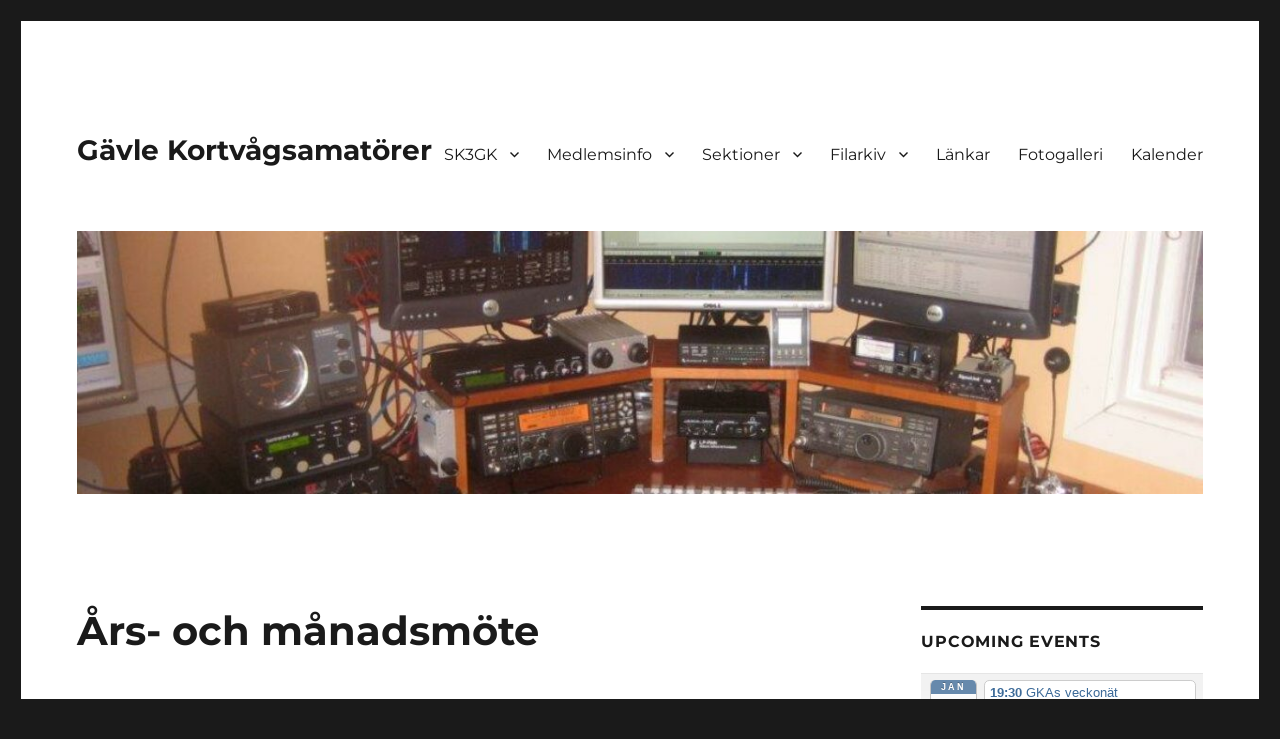

--- FILE ---
content_type: text/html; charset=UTF-8
request_url: http://sk3gk.se/event/ars-och-manadsmote/?instance_id=602
body_size: 12264
content:
<!DOCTYPE html>
<html lang="en-US" class="no-js">
<head>
	<meta charset="UTF-8">
	<meta name="viewport" content="width=device-width, initial-scale=1.0">
	<link rel="profile" href="https://gmpg.org/xfn/11">
		<script>
(function(html){html.className = html.className.replace(/\bno-js\b/,'js')})(document.documentElement);
//# sourceURL=twentysixteen_javascript_detection
</script>
<title>Års- och månadsmöte &#8211; Gävle Kortvågsamatörer</title>
<meta name='robots' content='max-image-preview:large' />
<link rel="alternate" type="application/rss+xml" title="Gävle Kortvågsamatörer &raquo; Feed" href="https://sk3gk.se/feed/" />
<link rel="alternate" type="application/rss+xml" title="Gävle Kortvågsamatörer &raquo; Comments Feed" href="https://sk3gk.se/comments/feed/" />
<link rel="alternate" title="oEmbed (JSON)" type="application/json+oembed" href="https://sk3gk.se/wp-json/oembed/1.0/embed?url=https%3A%2F%2Fsk3gk.se%2Fevent%2Fars-och-manadsmote%2F" />
<link rel="alternate" title="oEmbed (XML)" type="text/xml+oembed" href="https://sk3gk.se/wp-json/oembed/1.0/embed?url=https%3A%2F%2Fsk3gk.se%2Fevent%2Fars-och-manadsmote%2F&#038;format=xml" />
<style id='wp-img-auto-sizes-contain-inline-css'>
img:is([sizes=auto i],[sizes^="auto," i]){contain-intrinsic-size:3000px 1500px}
/*# sourceURL=wp-img-auto-sizes-contain-inline-css */
</style>
<link rel='stylesheet' id='ai1ec_style-css' href='//sk3gk.se/wp-content/plugins/all-in-one-event-calendar/cache/8d019b26_ai1ec_parsed_css.css?ver=3.0.0' media='all' />
<style id='wp-emoji-styles-inline-css'>

	img.wp-smiley, img.emoji {
		display: inline !important;
		border: none !important;
		box-shadow: none !important;
		height: 1em !important;
		width: 1em !important;
		margin: 0 0.07em !important;
		vertical-align: -0.1em !important;
		background: none !important;
		padding: 0 !important;
	}
/*# sourceURL=wp-emoji-styles-inline-css */
</style>
<link rel='stylesheet' id='wp-block-library-css' href='http://sk3gk.se/wp-includes/css/dist/block-library/style.min.css?ver=653740a13540c0c0689e56757df14442' media='all' />
<style id='global-styles-inline-css'>
:root{--wp--preset--aspect-ratio--square: 1;--wp--preset--aspect-ratio--4-3: 4/3;--wp--preset--aspect-ratio--3-4: 3/4;--wp--preset--aspect-ratio--3-2: 3/2;--wp--preset--aspect-ratio--2-3: 2/3;--wp--preset--aspect-ratio--16-9: 16/9;--wp--preset--aspect-ratio--9-16: 9/16;--wp--preset--color--black: #000000;--wp--preset--color--cyan-bluish-gray: #abb8c3;--wp--preset--color--white: #fff;--wp--preset--color--pale-pink: #f78da7;--wp--preset--color--vivid-red: #cf2e2e;--wp--preset--color--luminous-vivid-orange: #ff6900;--wp--preset--color--luminous-vivid-amber: #fcb900;--wp--preset--color--light-green-cyan: #7bdcb5;--wp--preset--color--vivid-green-cyan: #00d084;--wp--preset--color--pale-cyan-blue: #8ed1fc;--wp--preset--color--vivid-cyan-blue: #0693e3;--wp--preset--color--vivid-purple: #9b51e0;--wp--preset--color--dark-gray: #1a1a1a;--wp--preset--color--medium-gray: #686868;--wp--preset--color--light-gray: #e5e5e5;--wp--preset--color--blue-gray: #4d545c;--wp--preset--color--bright-blue: #007acc;--wp--preset--color--light-blue: #9adffd;--wp--preset--color--dark-brown: #402b30;--wp--preset--color--medium-brown: #774e24;--wp--preset--color--dark-red: #640c1f;--wp--preset--color--bright-red: #ff675f;--wp--preset--color--yellow: #ffef8e;--wp--preset--gradient--vivid-cyan-blue-to-vivid-purple: linear-gradient(135deg,rgb(6,147,227) 0%,rgb(155,81,224) 100%);--wp--preset--gradient--light-green-cyan-to-vivid-green-cyan: linear-gradient(135deg,rgb(122,220,180) 0%,rgb(0,208,130) 100%);--wp--preset--gradient--luminous-vivid-amber-to-luminous-vivid-orange: linear-gradient(135deg,rgb(252,185,0) 0%,rgb(255,105,0) 100%);--wp--preset--gradient--luminous-vivid-orange-to-vivid-red: linear-gradient(135deg,rgb(255,105,0) 0%,rgb(207,46,46) 100%);--wp--preset--gradient--very-light-gray-to-cyan-bluish-gray: linear-gradient(135deg,rgb(238,238,238) 0%,rgb(169,184,195) 100%);--wp--preset--gradient--cool-to-warm-spectrum: linear-gradient(135deg,rgb(74,234,220) 0%,rgb(151,120,209) 20%,rgb(207,42,186) 40%,rgb(238,44,130) 60%,rgb(251,105,98) 80%,rgb(254,248,76) 100%);--wp--preset--gradient--blush-light-purple: linear-gradient(135deg,rgb(255,206,236) 0%,rgb(152,150,240) 100%);--wp--preset--gradient--blush-bordeaux: linear-gradient(135deg,rgb(254,205,165) 0%,rgb(254,45,45) 50%,rgb(107,0,62) 100%);--wp--preset--gradient--luminous-dusk: linear-gradient(135deg,rgb(255,203,112) 0%,rgb(199,81,192) 50%,rgb(65,88,208) 100%);--wp--preset--gradient--pale-ocean: linear-gradient(135deg,rgb(255,245,203) 0%,rgb(182,227,212) 50%,rgb(51,167,181) 100%);--wp--preset--gradient--electric-grass: linear-gradient(135deg,rgb(202,248,128) 0%,rgb(113,206,126) 100%);--wp--preset--gradient--midnight: linear-gradient(135deg,rgb(2,3,129) 0%,rgb(40,116,252) 100%);--wp--preset--font-size--small: 13px;--wp--preset--font-size--medium: 20px;--wp--preset--font-size--large: 36px;--wp--preset--font-size--x-large: 42px;--wp--preset--spacing--20: 0.44rem;--wp--preset--spacing--30: 0.67rem;--wp--preset--spacing--40: 1rem;--wp--preset--spacing--50: 1.5rem;--wp--preset--spacing--60: 2.25rem;--wp--preset--spacing--70: 3.38rem;--wp--preset--spacing--80: 5.06rem;--wp--preset--shadow--natural: 6px 6px 9px rgba(0, 0, 0, 0.2);--wp--preset--shadow--deep: 12px 12px 50px rgba(0, 0, 0, 0.4);--wp--preset--shadow--sharp: 6px 6px 0px rgba(0, 0, 0, 0.2);--wp--preset--shadow--outlined: 6px 6px 0px -3px rgb(255, 255, 255), 6px 6px rgb(0, 0, 0);--wp--preset--shadow--crisp: 6px 6px 0px rgb(0, 0, 0);}:where(.is-layout-flex){gap: 0.5em;}:where(.is-layout-grid){gap: 0.5em;}body .is-layout-flex{display: flex;}.is-layout-flex{flex-wrap: wrap;align-items: center;}.is-layout-flex > :is(*, div){margin: 0;}body .is-layout-grid{display: grid;}.is-layout-grid > :is(*, div){margin: 0;}:where(.wp-block-columns.is-layout-flex){gap: 2em;}:where(.wp-block-columns.is-layout-grid){gap: 2em;}:where(.wp-block-post-template.is-layout-flex){gap: 1.25em;}:where(.wp-block-post-template.is-layout-grid){gap: 1.25em;}.has-black-color{color: var(--wp--preset--color--black) !important;}.has-cyan-bluish-gray-color{color: var(--wp--preset--color--cyan-bluish-gray) !important;}.has-white-color{color: var(--wp--preset--color--white) !important;}.has-pale-pink-color{color: var(--wp--preset--color--pale-pink) !important;}.has-vivid-red-color{color: var(--wp--preset--color--vivid-red) !important;}.has-luminous-vivid-orange-color{color: var(--wp--preset--color--luminous-vivid-orange) !important;}.has-luminous-vivid-amber-color{color: var(--wp--preset--color--luminous-vivid-amber) !important;}.has-light-green-cyan-color{color: var(--wp--preset--color--light-green-cyan) !important;}.has-vivid-green-cyan-color{color: var(--wp--preset--color--vivid-green-cyan) !important;}.has-pale-cyan-blue-color{color: var(--wp--preset--color--pale-cyan-blue) !important;}.has-vivid-cyan-blue-color{color: var(--wp--preset--color--vivid-cyan-blue) !important;}.has-vivid-purple-color{color: var(--wp--preset--color--vivid-purple) !important;}.has-black-background-color{background-color: var(--wp--preset--color--black) !important;}.has-cyan-bluish-gray-background-color{background-color: var(--wp--preset--color--cyan-bluish-gray) !important;}.has-white-background-color{background-color: var(--wp--preset--color--white) !important;}.has-pale-pink-background-color{background-color: var(--wp--preset--color--pale-pink) !important;}.has-vivid-red-background-color{background-color: var(--wp--preset--color--vivid-red) !important;}.has-luminous-vivid-orange-background-color{background-color: var(--wp--preset--color--luminous-vivid-orange) !important;}.has-luminous-vivid-amber-background-color{background-color: var(--wp--preset--color--luminous-vivid-amber) !important;}.has-light-green-cyan-background-color{background-color: var(--wp--preset--color--light-green-cyan) !important;}.has-vivid-green-cyan-background-color{background-color: var(--wp--preset--color--vivid-green-cyan) !important;}.has-pale-cyan-blue-background-color{background-color: var(--wp--preset--color--pale-cyan-blue) !important;}.has-vivid-cyan-blue-background-color{background-color: var(--wp--preset--color--vivid-cyan-blue) !important;}.has-vivid-purple-background-color{background-color: var(--wp--preset--color--vivid-purple) !important;}.has-black-border-color{border-color: var(--wp--preset--color--black) !important;}.has-cyan-bluish-gray-border-color{border-color: var(--wp--preset--color--cyan-bluish-gray) !important;}.has-white-border-color{border-color: var(--wp--preset--color--white) !important;}.has-pale-pink-border-color{border-color: var(--wp--preset--color--pale-pink) !important;}.has-vivid-red-border-color{border-color: var(--wp--preset--color--vivid-red) !important;}.has-luminous-vivid-orange-border-color{border-color: var(--wp--preset--color--luminous-vivid-orange) !important;}.has-luminous-vivid-amber-border-color{border-color: var(--wp--preset--color--luminous-vivid-amber) !important;}.has-light-green-cyan-border-color{border-color: var(--wp--preset--color--light-green-cyan) !important;}.has-vivid-green-cyan-border-color{border-color: var(--wp--preset--color--vivid-green-cyan) !important;}.has-pale-cyan-blue-border-color{border-color: var(--wp--preset--color--pale-cyan-blue) !important;}.has-vivid-cyan-blue-border-color{border-color: var(--wp--preset--color--vivid-cyan-blue) !important;}.has-vivid-purple-border-color{border-color: var(--wp--preset--color--vivid-purple) !important;}.has-vivid-cyan-blue-to-vivid-purple-gradient-background{background: var(--wp--preset--gradient--vivid-cyan-blue-to-vivid-purple) !important;}.has-light-green-cyan-to-vivid-green-cyan-gradient-background{background: var(--wp--preset--gradient--light-green-cyan-to-vivid-green-cyan) !important;}.has-luminous-vivid-amber-to-luminous-vivid-orange-gradient-background{background: var(--wp--preset--gradient--luminous-vivid-amber-to-luminous-vivid-orange) !important;}.has-luminous-vivid-orange-to-vivid-red-gradient-background{background: var(--wp--preset--gradient--luminous-vivid-orange-to-vivid-red) !important;}.has-very-light-gray-to-cyan-bluish-gray-gradient-background{background: var(--wp--preset--gradient--very-light-gray-to-cyan-bluish-gray) !important;}.has-cool-to-warm-spectrum-gradient-background{background: var(--wp--preset--gradient--cool-to-warm-spectrum) !important;}.has-blush-light-purple-gradient-background{background: var(--wp--preset--gradient--blush-light-purple) !important;}.has-blush-bordeaux-gradient-background{background: var(--wp--preset--gradient--blush-bordeaux) !important;}.has-luminous-dusk-gradient-background{background: var(--wp--preset--gradient--luminous-dusk) !important;}.has-pale-ocean-gradient-background{background: var(--wp--preset--gradient--pale-ocean) !important;}.has-electric-grass-gradient-background{background: var(--wp--preset--gradient--electric-grass) !important;}.has-midnight-gradient-background{background: var(--wp--preset--gradient--midnight) !important;}.has-small-font-size{font-size: var(--wp--preset--font-size--small) !important;}.has-medium-font-size{font-size: var(--wp--preset--font-size--medium) !important;}.has-large-font-size{font-size: var(--wp--preset--font-size--large) !important;}.has-x-large-font-size{font-size: var(--wp--preset--font-size--x-large) !important;}
/*# sourceURL=global-styles-inline-css */
</style>

<style id='classic-theme-styles-inline-css'>
/*! This file is auto-generated */
.wp-block-button__link{color:#fff;background-color:#32373c;border-radius:9999px;box-shadow:none;text-decoration:none;padding:calc(.667em + 2px) calc(1.333em + 2px);font-size:1.125em}.wp-block-file__button{background:#32373c;color:#fff;text-decoration:none}
/*# sourceURL=/wp-includes/css/classic-themes.min.css */
</style>
<link rel='stylesheet' id='cpsh-shortcodes-css' href='http://sk3gk.se/wp-content/plugins/column-shortcodes//assets/css/shortcodes.css?ver=1.0.1' media='all' />
<link rel='stylesheet' id='wpdm-fonticon-css' href='http://sk3gk.se/wp-content/plugins/download-manager/assets/wpdm-iconfont/css/wpdm-icons.css?ver=653740a13540c0c0689e56757df14442' media='all' />
<link rel='stylesheet' id='wpdm-front-css' href='http://sk3gk.se/wp-content/plugins/download-manager/assets/css/front.min.css?ver=3.3.46' media='all' />
<link rel='stylesheet' id='wpdm-front-dark-css' href='http://sk3gk.se/wp-content/plugins/download-manager/assets/css/front-dark.min.css?ver=3.3.46' media='all' />
<link rel='stylesheet' id='yada-wiki-css' href='http://sk3gk.se/wp-content/plugins/yada-wiki/inc/../css/yadawiki.css?ver=653740a13540c0c0689e56757df14442' media='all' />
<link rel='stylesheet' id='twentysixteen-fonts-css' href='http://sk3gk.se/wp-content/themes/twentysixteen/fonts/merriweather-plus-montserrat-plus-inconsolata.css?ver=20230328' media='all' />
<link rel='stylesheet' id='genericons-css' href='http://sk3gk.se/wp-content/themes/twentysixteen/genericons/genericons.css?ver=20251101' media='all' />
<link rel='stylesheet' id='twentysixteen-style-css' href='http://sk3gk.se/wp-content/themes/twentysixteen/style.css?ver=20251202' media='all' />
<link rel='stylesheet' id='twentysixteen-block-style-css' href='http://sk3gk.se/wp-content/themes/twentysixteen/css/blocks.css?ver=20240817' media='all' />
<script src="http://sk3gk.se/?ai1ec_render_js=event.js&amp;is_backend=false&amp;ver=3.0.0" id="ai1ec_requirejs-js"></script>
<script src="http://sk3gk.se/wp-includes/js/jquery/jquery.min.js?ver=3.7.1" id="jquery-core-js"></script>
<script src="http://sk3gk.se/wp-includes/js/jquery/jquery-migrate.min.js?ver=3.4.1" id="jquery-migrate-js"></script>
<script src="http://sk3gk.se/wp-content/plugins/download-manager/assets/js/wpdm.min.js?ver=653740a13540c0c0689e56757df14442" id="wpdm-frontend-js-js"></script>
<script id="wpdm-frontjs-js-extra">
var wpdm_url = {"home":"https://sk3gk.se/","site":"http://sk3gk.se/","ajax":"https://sk3gk.se/wp-admin/admin-ajax.php"};
var wpdm_js = {"spinner":"\u003Ci class=\"wpdm-icon wpdm-sun wpdm-spin\"\u003E\u003C/i\u003E","client_id":"636dbd77416f770966956f611bdbc9b3"};
var wpdm_strings = {"pass_var":"Password Verified!","pass_var_q":"Please click following button to start download.","start_dl":"Start Download"};
//# sourceURL=wpdm-frontjs-js-extra
</script>
<script src="http://sk3gk.se/wp-content/plugins/download-manager/assets/js/front.min.js?ver=3.3.46" id="wpdm-frontjs-js"></script>
<script id="twentysixteen-script-js-extra">
var screenReaderText = {"expand":"expand child menu","collapse":"collapse child menu"};
//# sourceURL=twentysixteen-script-js-extra
</script>
<script src="http://sk3gk.se/wp-content/themes/twentysixteen/js/functions.js?ver=20230629" id="twentysixteen-script-js" defer data-wp-strategy="defer"></script>
<link rel="https://api.w.org/" href="https://sk3gk.se/wp-json/" /><link rel="EditURI" type="application/rsd+xml" title="RSD" href="https://sk3gk.se/xmlrpc.php?rsd" />

<link rel="canonical" href="https://sk3gk.se/event/ars-och-manadsmote/" />
<link rel='shortlink' href='https://sk3gk.se/?p=4379' />
<meta property="og:url" content="https://sk3gk.se/event/ars-och-manadsmote/?instance_id=602" />
<meta property="og:title" content="Års- och månadsmöte (2023-03-01)" />
<meta property="og:type" content="article" />
<meta property="og:description" content="Årsmöte åtföljt av månadsmöte. OBS! Lokalen är Café Limhällen.  PROGRAM: Årets stora auktion.  CLA håller i klubban.  Mellan årsmötet och månadsmötet kommer SM3AVQ-fonden att bjuda på fika. Slutligen kommer info från styrelsen och plats för ditt egna bidrag.   " />
<meta property="og:image" content="" />
<meta name="twitter:card" content="summary" />
<meta name="twitter:title" content="Års- och månadsmöte (2023-03-01)" />
<meta name="twitter:description" content="Årsmöte åtföljt av månadsmöte. OBS! Lokalen är Café Limhällen.  PROGRAM: Årets stora auktion.  CLA håller i klubban.  Mellan årsmötet och månadsmötet kommer SM3AVQ-fonden att bjuda på fika. Slutligen kommer info från styrelsen och plats för ditt egna bidrag.   " />
<meta name="twitter:image" content="" />
<meta name="generator" content="WordPress Download Manager 3.3.46" />
                <style>
        /* WPDM Link Template Styles */        </style>
                <style>

            :root {
                --color-primary: #4a8eff;
                --color-primary-rgb: 74, 142, 255;
                --color-primary-hover: #5998ff;
                --color-primary-active: #3281ff;
                --clr-sec: #6c757d;
                --clr-sec-rgb: 108, 117, 125;
                --clr-sec-hover: #6c757d;
                --clr-sec-active: #6c757d;
                --color-secondary: #6c757d;
                --color-secondary-rgb: 108, 117, 125;
                --color-secondary-hover: #6c757d;
                --color-secondary-active: #6c757d;
                --color-success: #018e11;
                --color-success-rgb: 1, 142, 17;
                --color-success-hover: #0aad01;
                --color-success-active: #0c8c01;
                --color-info: #2CA8FF;
                --color-info-rgb: 44, 168, 255;
                --color-info-hover: #2CA8FF;
                --color-info-active: #2CA8FF;
                --color-warning: #FFB236;
                --color-warning-rgb: 255, 178, 54;
                --color-warning-hover: #FFB236;
                --color-warning-active: #FFB236;
                --color-danger: #ff5062;
                --color-danger-rgb: 255, 80, 98;
                --color-danger-hover: #ff5062;
                --color-danger-active: #ff5062;
                --color-green: #30b570;
                --color-blue: #0073ff;
                --color-purple: #8557D3;
                --color-red: #ff5062;
                --color-muted: rgba(69, 89, 122, 0.6);
                --wpdm-font: "Sen", -apple-system, BlinkMacSystemFont, "Segoe UI", Roboto, Helvetica, Arial, sans-serif, "Apple Color Emoji", "Segoe UI Emoji", "Segoe UI Symbol";
            }

            .wpdm-download-link.btn.btn-primary {
                border-radius: 4px;
            }


        </style>
        </head>

<body class="wp-singular ai1ec_event-template-default single single-ai1ec_event postid-4379 wp-embed-responsive wp-theme-twentysixteen group-blog">
<div id="page" class="site">
	<div class="site-inner">
		<a class="skip-link screen-reader-text" href="#content">
			Skip to content		</a>

		<header id="masthead" class="site-header">
			<div class="site-header-main">
				<div class="site-branding">
											<p class="site-title"><a href="https://sk3gk.se/" rel="home" >Gävle Kortvågsamatörer</a></p>
										</div><!-- .site-branding -->

									<button id="menu-toggle" class="menu-toggle">Menu</button>

					<div id="site-header-menu" class="site-header-menu">
													<nav id="site-navigation" class="main-navigation" aria-label="Primary Menu">
								<div class="menu-sk3gk-container"><ul id="menu-sk3gk" class="primary-menu"><li id="menu-item-75" class="menu-item menu-item-type-custom menu-item-object-custom menu-item-has-children menu-item-75"><a href="/">SK3GK</a>
<ul class="sub-menu">
	<li id="menu-item-2411" class="menu-item menu-item-type-post_type menu-item-object-page menu-item-2411"><a href="https://sk3gk.se/gka/kontakta-oss/">Kontakta oss</a></li>
	<li id="menu-item-207" class="menu-item menu-item-type-post_type menu-item-object-page menu-item-207"><a href="https://sk3gk.se/styrelsen/">Styrelsen</a></li>
	<li id="menu-item-4656" class="menu-item menu-item-type-post_type menu-item-object-page menu-item-4656"><a href="https://sk3gk.se/om_amatorradio/">Vad är en sändaramatör och hur blir man det?</a></li>
	<li id="menu-item-3180" class="menu-item menu-item-type-post_type menu-item-object-page menu-item-privacy-policy menu-item-3180"><a rel="privacy-policy" href="https://sk3gk.se/gka/gdpr/">GDPR</a></li>
	<li id="menu-item-240" class="menu-item menu-item-type-post_type menu-item-object-page menu-item-has-children menu-item-240"><a href="https://sk3gk.se/gka/utbildning/">Utbildning</a>
	<ul class="sub-menu">
		<li id="menu-item-1612" class="menu-item menu-item-type-post_type menu-item-object-page menu-item-1612"><a href="https://sk3gk.se/gka/utbildning/hackaton-2014/">Hackaton 2014</a></li>
		<li id="menu-item-3876" class="menu-item menu-item-type-custom menu-item-object-custom menu-item-3876"><a href="http://sk3gk.se/wiki/sk3gk-projektwiki/">Projekt-WiKi</a></li>
	</ul>
</li>
	<li id="menu-item-252" class="menu-item menu-item-type-post_type menu-item-object-page menu-item-252"><a href="https://sk3gk.se/gka/historia/">Historia =>1999</a></li>
	<li id="menu-item-3482" class="menu-item menu-item-type-post_type menu-item-object-page menu-item-3482"><a href="https://sk3gk.se/gka/historia-2000/">Historia 2000 =></a></li>
	<li id="menu-item-3097" class="menu-item menu-item-type-custom menu-item-object-custom menu-item-3097"><a href="https://www.facebook.com/groups/270591447398/">SK3GK på Facebook</a></li>
</ul>
</li>
<li id="menu-item-461" class="menu-item menu-item-type-post_type menu-item-object-page menu-item-has-children menu-item-461"><a href="https://sk3gk.se/medlem/medlemsinfo/">Medlemsinfo</a>
<ul class="sub-menu">
	<li id="menu-item-211" class="menu-item menu-item-type-post_type menu-item-object-page menu-item-211"><a href="https://sk3gk.se/medlem/medlemsavgifter/">Medlemsavgifter</a></li>
	<li id="menu-item-462" class="menu-item menu-item-type-post_type menu-item-object-page menu-item-462"><a href="https://sk3gk.se/medlem/klubbtidning/">Klubbtidning</a></li>
</ul>
</li>
<li id="menu-item-82" class="menu-item menu-item-type-post_type menu-item-object-page menu-item-has-children menu-item-82"><a href="https://sk3gk.se/sektioner/">Sektioner</a>
<ul class="sub-menu">
	<li id="menu-item-261" class="menu-item menu-item-type-post_type menu-item-object-page menu-item-261"><a href="https://sk3gk.se/sektioner/avstorning/">Avstörning</a></li>
	<li id="menu-item-227" class="menu-item menu-item-type-post_type menu-item-object-page menu-item-227"><a href="https://sk3gk.se/sektioner/contest/">Contest</a></li>
	<li id="menu-item-92" class="menu-item menu-item-type-post_type menu-item-object-page menu-item-92"><a href="https://sk3gk.se/sektioner/dator-aprs/">Dator</a></li>
	<li id="menu-item-91" class="menu-item menu-item-type-post_type menu-item-object-page menu-item-91"><a href="https://sk3gk.se/sektioner/fieldday/">Fieldday</a></li>
	<li id="menu-item-267" class="menu-item menu-item-type-post_type menu-item-object-page menu-item-267"><a href="https://sk3gk.se/sektioner/qsl-kort/">QSL-kort</a></li>
	<li id="menu-item-148" class="menu-item menu-item-type-post_type menu-item-object-page menu-item-148"><a href="https://sk3gk.se/sektioner/repeater/">Repeater</a></li>
	<li id="menu-item-255" class="menu-item menu-item-type-post_type menu-item-object-page menu-item-255"><a href="https://sk3gk.se/sektioner/ravjakt/">Rävjakt</a></li>
	<li id="menu-item-73" class="menu-item menu-item-type-post_type menu-item-object-page menu-item-73"><a href="https://sk3gk.se/samband2/">Samband</a></li>
</ul>
</li>
<li id="menu-item-181" class="menu-item menu-item-type-post_type menu-item-object-page menu-item-has-children menu-item-181"><a href="https://sk3gk.se/filarkiv/">Filarkiv</a>
<ul class="sub-menu">
	<li id="menu-item-1486" class="menu-item menu-item-type-post_type menu-item-object-page menu-item-1486"><a href="https://sk3gk.se/filarkiv/sandaramatoren/">Sändaramatören</a></li>
	<li id="menu-item-1487" class="menu-item menu-item-type-post_type menu-item-object-page menu-item-has-children menu-item-1487"><a href="https://sk3gk.se/filarkiv/motesprotokoll/">Mötesprotokoll</a>
	<ul class="sub-menu">
		<li id="menu-item-1490" class="menu-item menu-item-type-post_type menu-item-object-page menu-item-1490"><a href="https://sk3gk.se/filarkiv/motesprotokoll/styrelsemoten/">Styrelsemöten</a></li>
		<li id="menu-item-1491" class="menu-item menu-item-type-post_type menu-item-object-page menu-item-1491"><a href="https://sk3gk.se/filarkiv/motesprotokoll/sambandsledning/">Sambandsledning</a></li>
	</ul>
</li>
	<li id="menu-item-2053" class="menu-item menu-item-type-post_type menu-item-object-page menu-item-2053"><a href="https://sk3gk.se/filarkiv/stadgar/">Stadgar</a></li>
	<li id="menu-item-1492" class="menu-item menu-item-type-post_type menu-item-object-page menu-item-1492"><a href="https://sk3gk.se/filarkiv/samband/">Samband</a></li>
	<li id="menu-item-1488" class="menu-item menu-item-type-post_type menu-item-object-page menu-item-1488"><a href="https://sk3gk.se/filarkiv/gammaltarkiverat/">Gammalt/Arkiverat</a></li>
	<li id="menu-item-1489" class="menu-item menu-item-type-post_type menu-item-object-page menu-item-1489"><a href="https://sk3gk.se/filarkiv/diverse/">Diverse</a></li>
</ul>
</li>
<li id="menu-item-378" class="menu-item menu-item-type-post_type menu-item-object-page menu-item-378"><a href="https://sk3gk.se/lankar/">Länkar</a></li>
<li id="menu-item-1782" class="menu-item menu-item-type-post_type menu-item-object-page menu-item-1782"><a href="https://sk3gk.se/fotogalleri/">Fotogalleri</a></li>
<li id="menu-item-3578" class="menu-item menu-item-type-post_type menu-item-object-page menu-item-3578"><a href="https://sk3gk.se/kalender-2/">Kalender</a></li>
</ul></div>							</nav><!-- .main-navigation -->
						
											</div><!-- .site-header-menu -->
							</div><!-- .site-header-main -->

											<div class="header-image">
					<a href="https://sk3gk.se/" rel="home" >
						<img src="http://sk3gk.se/wp-content/uploads/wpcf7_uploads/2020/11/cropped-SA3ARL-13-mars-13-010-1.jpg" width="1200" height="280" alt="Gävle Kortvågsamatörer" sizes="(max-width: 709px) 85vw, (max-width: 909px) 81vw, (max-width: 1362px) 88vw, 1200px" srcset="https://sk3gk.se/wp-content/uploads/wpcf7_uploads/2020/11/cropped-SA3ARL-13-mars-13-010-1.jpg 1200w, https://sk3gk.se/wp-content/uploads/wpcf7_uploads/2020/11/cropped-SA3ARL-13-mars-13-010-1-300x70.jpg 300w, https://sk3gk.se/wp-content/uploads/wpcf7_uploads/2020/11/cropped-SA3ARL-13-mars-13-010-1-1024x239.jpg 1024w, https://sk3gk.se/wp-content/uploads/wpcf7_uploads/2020/11/cropped-SA3ARL-13-mars-13-010-1-768x179.jpg 768w" decoding="async" fetchpriority="high" />					</a>
				</div><!-- .header-image -->
					</header><!-- .site-header -->

		<div id="content" class="site-content">

<div id="primary" class="content-area">
	<main id="main" class="site-main">
		
<article id="post-4379" class="post-4379 ai1ec_event type-ai1ec_event status-publish hentry events_categories-manadsmote">
	<header class="entry-header">
		<h1 class="entry-title">Års- och månadsmöte</h1>	</header><!-- .entry-header -->

	
	
	<div class="entry-content">
		<div class="timely ai1ec-single-event
	ai1ec-event-id-4379
	ai1ec-event-instance-id-602
		">

<a id="ai1ec-event"></a>

<div class="ai1ec-actions">
	<div class="ai1ec-btn-group-vertical ai1ec-clearfix">
		<a class="ai1ec-calendar-link ai1ec-btn ai1ec-btn-default ai1ec-btn-sm
        ai1ec-tooltip-trigger "
    href="https://sk3gk.se/kalender-2/"
    
    data-placement="left"
    title="View all events">
    <i class="ai1ec-fa ai1ec-fa-calendar ai1ec-fa-fw"></i>
    <span class="ai1ec-hidden-xs">Calendar</span>
</a>
	</div>

	<div class="ai1ec-btn-group-vertical ai1ec-clearfix">
							<div class="ai1ec-subscribe-dropdown ai1ec-dropdown ai1ec-btn
	ai1ec-btn-default ai1ec-btn-sm">
	<span role="button" class="ai1ec-dropdown-toggle ai1ec-subscribe"
			data-toggle="ai1ec-dropdown">
		<i class="ai1ec-fa ai1ec-icon-rss ai1ec-fa-lg ai1ec-fa-fw"></i>
		<span class="ai1ec-hidden-xs">
							Add to Calendar
						<span class="ai1ec-caret"></span>
		</span>
	</span>
			<ul class="ai1ec-dropdown-menu ai1ec-pull-right" role="menu">
		<li>
			<a class="ai1ec-tooltip-trigger ai1ec-tooltip-auto" target="_blank"
				data-placement="left" title="Copy this URL for your own Timely calendar or click to add to your rich-text calendar"
				href="http&#x3A;&#x2F;&#x2F;sk3gk.se&#x2F;&#x3F;plugin&#x3D;all-in-one-event-calendar&amp;controller&#x3D;ai1ec_exporter_controller&amp;action&#x3D;export_events&amp;ai1ec_post_ids&#x3D;4379">
				<i class="ai1ec-fa ai1ec-fa-lg ai1ec-fa-fw ai1ec-icon-timely"></i>
				Add to Timely Calendar
			</a>
		</li>
		<li>
			<a class="ai1ec-tooltip-trigger ai1ec-tooltip-auto" target="_blank"
			  data-placement="left" title="Subscribe to this calendar in your Google Calendar"
			  href="https://www.google.com/calendar/render?cid=http&#x25;3A&#x25;2F&#x25;2Fsk3gk.se&#x25;2F&#x25;3Fplugin&#x25;3Dall-in-one-event-calendar&#x25;26controller&#x25;3Dai1ec_exporter_controller&#x25;26action&#x25;3Dexport_events&#x25;26ai1ec_post_ids&#x25;3D4379&#x25;26no_html&#x25;3Dtrue&#x25;26&#x25;26">
				<i class="ai1ec-fa ai1ec-icon-google ai1ec-fa-lg ai1ec-fa-fw"></i>
				Add to Google
			</a>
		</li>
		<li>
			<a class="ai1ec-tooltip-trigger ai1ec-tooltip-auto" target="_blank"
			  data-placement="left" title="Subscribe to this calendar in MS Outlook"
			  href="webcal&#x3A;&#x2F;&#x2F;sk3gk.se&#x2F;&#x3F;plugin&#x3D;all-in-one-event-calendar&amp;controller&#x3D;ai1ec_exporter_controller&amp;action&#x3D;export_events&amp;ai1ec_post_ids&#x3D;4379&amp;no_html&#x3D;true">
				<i class="ai1ec-fa ai1ec-icon-windows ai1ec-fa-lg ai1ec-fa-fw"></i>
				Add to Outlook
			</a>
		</li>
		<li>
			<a class="ai1ec-tooltip-trigger ai1ec-tooltip-auto" target="_blank"
			  data-placement="left" title="Subscribe to this calendar in Apple Calendar/iCal"
			  href="webcal&#x3A;&#x2F;&#x2F;sk3gk.se&#x2F;&#x3F;plugin&#x3D;all-in-one-event-calendar&amp;controller&#x3D;ai1ec_exporter_controller&amp;action&#x3D;export_events&amp;ai1ec_post_ids&#x3D;4379&amp;no_html&#x3D;true">
				<i class="ai1ec-fa ai1ec-icon-apple ai1ec-fa-lg ai1ec-fa-fw"></i>
				Add to Apple Calendar
			</a>
		</li>
		<li>
						<a class="ai1ec-tooltip-trigger ai1ec-tooltip-auto"
			  data-placement="left" title="Subscribe to this calendar in another plain-text calendar"
			  href="http&#x3A;&#x2F;&#x2F;sk3gk.se&#x2F;&#x3F;plugin&#x3D;all-in-one-event-calendar&amp;controller&#x3D;ai1ec_exporter_controller&amp;action&#x3D;export_events&amp;ai1ec_post_ids&#x3D;4379&amp;no_html&#x3D;true">
				<i class="ai1ec-fa ai1ec-icon-calendar ai1ec-fa-fw"></i>
				Add to other calendar
			</a>
		</li>
		<li>
			<a class="ai1ec-tooltip-trigger ai1ec-tooltip-auto"
			  data-placement="left" title=""
			  href="http&#x3A;&#x2F;&#x2F;sk3gk.se&#x2F;&#x3F;plugin&#x3D;all-in-one-event-calendar&amp;controller&#x3D;ai1ec_exporter_controller&amp;action&#x3D;export_events&amp;ai1ec_post_ids&#x3D;4379&xml=true">
				<i class="ai1ec-fa ai1ec-fa-file-text ai1ec-fa-lg ai1ec-fa-fw"></i>
				Export to XML
			</a>
		</li>
	</ul>
</div>

			</div>

	</div>

			<div class="ai1ec-event-details ai1ec-clearfix">

	<div class="ai1ec-time ai1ec-row">
		<div class="ai1ec-field-label ai1ec-col-sm-3">When:</div>
		<div class="ai1ec-field-value ai1ec-col-sm-9 dt-duration">
			2023-03-01 @ 19:00
												<span>Europe/Stockholm Timezone</span>
												</div>
		<div class="ai1ec-hidden dt-start">2023-03-01T19:00:00+01:00</div>
		<div class="ai1ec-hidden dt-end">2023-03-01T19:15:00+01:00</div>
	</div>

			<div class="ai1ec-location ai1ec-row">
			<div class="ai1ec-field-label ai1ec-col-sm-3">Where:</div>
			<div class="ai1ec-field-value ai1ec-col-sm-9 p-location">
				Café Limhällen<br />
Urbergsterrassen 71<br />
Gävle
			</div>
		</div>
	
	
	
			<div class="ai1ec-contact ai1ec-row">
			<div class="ai1ec-field-label ai1ec-col-sm-3">Contact:</div>
			<div class="ai1ec-field-value ai1ec-col-sm-9"><div class="h-card"><div class="ai1ec-contact-name p-name"><i class="ai1ec-fa ai1ec-fa-fw ai1ec-fa-user"></i> SM3CLA</div> <div class="ai1ec-contact-email"><a class="u-email" href="mailto:info@sk3gk.se"><i class="ai1ec-fa ai1ec-fa-fw ai1ec-fa-envelope-o"></i> Email</a></div> <div class="ai1ec-contact-url"><a class="u-url" target="_blank" href="http://sk3gk.se"><i class="ai1ec-fa ai1ec-fa-fw ai1ec-fa-link"></i> Event website <i class="ai1ec-fa ai1ec-fa-external-link"></i></a></div></div></div>
		</div>
	
			<div class="ai1ec-categories ai1ec-row">
			<div class="ai1ec-field-label ai1ec-col-sm-3 ai1ec-col-xs-1">
				<i class="ai1ec-fa ai1ec-fa-folder-open ai1ec-tooltip-trigger"
					title="Categories"></i>
			</div>
			<div class="ai1ec-field-value ai1ec-col-sm-9 ai1ec-col-xs-10">
				<a  class=" ai1ec-category ai1ec-term-id-67 p-category" title="Formell månadsmöte som hålls första onsdagen i månaden förutom i juli och augusti" href="https://sk3gk.se/kalender-2/cat_ids~67/"><span class="ai1ec-color-swatch ai1ec-tooltip-trigger" style="background:#9fcb33" title="Månadsmöte"></span> Månadsmöte</a>
			</div>
		</div>
	
	
				
				
	</div>
			
	
</div>
<p>Årsmöte åtföljt av månadsmöte. OBS! Lokalen är Café Limhällen.</p>
<p><strong>PROGRAM: Årets stora auktion. </strong> CLA håller i klubban.</p>
<p>Mellan årsmötet och månadsmötet kommer SM3AVQ-fonden att bjuda på fika.<br />
Slutligen kommer info från styrelsen och plats för ditt egna bidrag.</p>
<footer class="timely ai1ec-event-footer">
	</footer>
	</div><!-- .entry-content -->

	<footer class="entry-footer">
					</footer><!-- .entry-footer -->
</article><!-- #post-4379 -->

	</main><!-- .site-main -->

	<aside id="content-bottom-widgets" class="content-bottom-widgets">
			<div class="widget-area">
			<section id="search-4" class="widget widget_search">
<form role="search" method="get" class="search-form" action="https://sk3gk.se/">
	<label>
		<span class="screen-reader-text">
			Search for:		</span>
		<input type="search" class="search-field" placeholder="Search &hellip;" value="" name="s" />
	</label>
	<button type="submit" class="search-submit"><span class="screen-reader-text">
		Search	</span></button>
</form>
</section>		</div><!-- .widget-area -->
	
	</aside><!-- .content-bottom-widgets -->

</div><!-- .content-area -->


	<aside id="secondary" class="sidebar widget-area">
		<section id="ai1ec_agenda_widget-2" class="widget widget_ai1ec_agenda_widget">

	<h2 class="widget-title">Upcoming Events</h2>

<style>
<!--

-->
</style>
<div class="timely ai1ec-agenda-widget-view ai1ec-clearfix">

			<div>
													<div class="ai1ec-date
					">
					<a class="ai1ec-date-title ai1ec-load-view"
						href="https&#x3A;&#x2F;&#x2F;sk3gk.se&#x2F;kalender-2&#x2F;action&#x7E;oneday&#x2F;exact_date&#x7E;2026-1-18&#x2F;">
						<div class="ai1ec-month">Jan</div>
						<div class="ai1ec-day">18</div>
						<div class="ai1ec-weekday">Sun</div>
											</a>
					<div class="ai1ec-date-events">
													 																					<div class="ai1ec-event
									ai1ec-event-id-4740
									ai1ec-event-instance-id-776
									">

									<a href="https&#x3A;&#x2F;&#x2F;sk3gk.se&#x2F;event&#x2F;gkas-veckonat&#x2F;&#x3F;instance_id&#x3D;776"
										class="ai1ec-popup-trigger ai1ec-load-event">
																					<span class="ai1ec-event-time">
												19:30
											</span>
										
										<span class="ai1ec-event-title">
											GKAs veckon&auml;t
																					</span>
									</a>

									<div class="ai1ec-popover ai1ec-popup 
	ai1ec-event-instance-id-776">

		
	<span class="ai1ec-popup-title">
		<a href="https&#x3A;&#x2F;&#x2F;sk3gk.se&#x2F;event&#x2F;gkas-veckonat&#x2F;&#x3F;instance_id&#x3D;776"
		   class="ai1ec-load-event"
			>GKAs veckon&auml;t</a>
					</span>

	
	<div class="ai1ec-event-time">
					Jan 18 @ 19:30
			</div>

	
			<div class="ai1ec-popup-excerpt">Ett enkelt trafiknät via klubbens repeatrar. Lokal info, kort incheckning och ett varv runt bland deltagarna.Frekvenser: 145.700 / 434.825 / 434.850 / 434.875 MHz (subton 127.3 Hz, TG 240311).</div>
	
</div>

								</div>
							 						 					</div>
				</div>
							<div class="ai1ec-date
					">
					<a class="ai1ec-date-title ai1ec-load-view"
						href="https&#x3A;&#x2F;&#x2F;sk3gk.se&#x2F;kalender-2&#x2F;action&#x7E;oneday&#x2F;exact_date&#x7E;2026-1-21&#x2F;">
						<div class="ai1ec-month">Jan</div>
						<div class="ai1ec-day">21</div>
						<div class="ai1ec-weekday">Wed</div>
											</a>
					<div class="ai1ec-date-events">
													 																					<div class="ai1ec-event
									ai1ec-event-id-4559
									ai1ec-event-instance-id-1283
									">

									<a href="https&#x3A;&#x2F;&#x2F;sk3gk.se&#x2F;event&#x2F;drop-in-mote-25&#x2F;&#x3F;instance_id&#x3D;1283"
										class="ai1ec-popup-trigger ai1ec-load-event">
																					<span class="ai1ec-event-time">
												18:00
											</span>
										
										<span class="ai1ec-event-title">
											Drop in m&ouml;te G&auml;vle Bro
																							<span class="ai1ec-event-location"
													>@ Gävle Bro</span>
																					</span>
									</a>

									<div class="ai1ec-popover ai1ec-popup 
	ai1ec-event-instance-id-1283">

				<div class="ai1ec-color-swatches"><span class="ai1ec-color-swatch ai1ec-tooltip-trigger" style="background:#2ecc71" title="Drop in möte"></span></div>
	
	<span class="ai1ec-popup-title">
		<a href="https&#x3A;&#x2F;&#x2F;sk3gk.se&#x2F;event&#x2F;drop-in-mote-25&#x2F;&#x3F;instance_id&#x3D;1283"
		   class="ai1ec-load-event"
			>Drop in m&ouml;te G&auml;vle Bro</a>
					<span class="ai1ec-event-location"
				>@ Gävle Bro</span>
					</span>

	
	<div class="ai1ec-event-time">
					Jan 21 @ 18:00
			</div>

	
			<div class="ai1ec-popup-excerpt">Ett informell möte för GKA medlemmar där även andra är välkomna varje 3:e onsdagen i månaden, året runt ca kl 18. Plats: Gävle Bro Välkommen GKA Styrelsen</div>
	
</div>

								</div>
							 						 					</div>
				</div>
							<div class="ai1ec-date
					">
					<a class="ai1ec-date-title ai1ec-load-view"
						href="https&#x3A;&#x2F;&#x2F;sk3gk.se&#x2F;kalender-2&#x2F;action&#x7E;oneday&#x2F;exact_date&#x7E;2026-1-25&#x2F;">
						<div class="ai1ec-month">Jan</div>
						<div class="ai1ec-day">25</div>
						<div class="ai1ec-weekday">Sun</div>
											</a>
					<div class="ai1ec-date-events">
													 																					<div class="ai1ec-event
									ai1ec-event-id-4740
									ai1ec-event-instance-id-777
									">

									<a href="https&#x3A;&#x2F;&#x2F;sk3gk.se&#x2F;event&#x2F;gkas-veckonat&#x2F;&#x3F;instance_id&#x3D;777"
										class="ai1ec-popup-trigger ai1ec-load-event">
																					<span class="ai1ec-event-time">
												19:30
											</span>
										
										<span class="ai1ec-event-title">
											GKAs veckon&auml;t
																					</span>
									</a>

									<div class="ai1ec-popover ai1ec-popup 
	ai1ec-event-instance-id-777">

		
	<span class="ai1ec-popup-title">
		<a href="https&#x3A;&#x2F;&#x2F;sk3gk.se&#x2F;event&#x2F;gkas-veckonat&#x2F;&#x3F;instance_id&#x3D;777"
		   class="ai1ec-load-event"
			>GKAs veckon&auml;t</a>
					</span>

	
	<div class="ai1ec-event-time">
					Jan 25 @ 19:30
			</div>

	
			<div class="ai1ec-popup-excerpt">Ett enkelt trafiknät via klubbens repeatrar. Lokal info, kort incheckning och ett varv runt bland deltagarna.Frekvenser: 145.700 / 434.825 / 434.850 / 434.875 MHz (subton 127.3 Hz, TG 240311).</div>
	
</div>

								</div>
							 						 					</div>
				</div>
							<div class="ai1ec-date
					">
					<a class="ai1ec-date-title ai1ec-load-view"
						href="https&#x3A;&#x2F;&#x2F;sk3gk.se&#x2F;kalender-2&#x2F;action&#x7E;oneday&#x2F;exact_date&#x7E;2026-2-1&#x2F;">
						<div class="ai1ec-month">Feb</div>
						<div class="ai1ec-day">1</div>
						<div class="ai1ec-weekday">Sun</div>
											</a>
					<div class="ai1ec-date-events">
													 																					<div class="ai1ec-event
									ai1ec-event-id-4740
									ai1ec-event-instance-id-778
									">

									<a href="https&#x3A;&#x2F;&#x2F;sk3gk.se&#x2F;event&#x2F;gkas-veckonat&#x2F;&#x3F;instance_id&#x3D;778"
										class="ai1ec-popup-trigger ai1ec-load-event">
																					<span class="ai1ec-event-time">
												19:30
											</span>
										
										<span class="ai1ec-event-title">
											GKAs veckon&auml;t
																					</span>
									</a>

									<div class="ai1ec-popover ai1ec-popup 
	ai1ec-event-instance-id-778">

		
	<span class="ai1ec-popup-title">
		<a href="https&#x3A;&#x2F;&#x2F;sk3gk.se&#x2F;event&#x2F;gkas-veckonat&#x2F;&#x3F;instance_id&#x3D;778"
		   class="ai1ec-load-event"
			>GKAs veckon&auml;t</a>
					</span>

	
	<div class="ai1ec-event-time">
					Feb 1 @ 19:30
			</div>

	
			<div class="ai1ec-popup-excerpt">Ett enkelt trafiknät via klubbens repeatrar. Lokal info, kort incheckning och ett varv runt bland deltagarna.Frekvenser: 145.700 / 434.825 / 434.850 / 434.875 MHz (subton 127.3 Hz, TG 240311).</div>
	
</div>

								</div>
							 						 					</div>
				</div>
							<div class="ai1ec-date
					">
					<a class="ai1ec-date-title ai1ec-load-view"
						href="https&#x3A;&#x2F;&#x2F;sk3gk.se&#x2F;kalender-2&#x2F;action&#x7E;oneday&#x2F;exact_date&#x7E;2026-2-4&#x2F;">
						<div class="ai1ec-month">Feb</div>
						<div class="ai1ec-day">4</div>
						<div class="ai1ec-weekday">Wed</div>
											</a>
					<div class="ai1ec-date-events">
													 																					<div class="ai1ec-event
									ai1ec-event-id-4762
									ai1ec-event-instance-id-1298
									">

									<a href="https&#x3A;&#x2F;&#x2F;sk3gk.se&#x2F;event&#x2F;manadsmote-92&#x2F;&#x3F;instance_id&#x3D;1298"
										class="ai1ec-popup-trigger ai1ec-load-event">
																					<span class="ai1ec-event-time">
												18:30
											</span>
										
										<span class="ai1ec-event-title">
											M&aring;nadsm&ouml;te
																					</span>
									</a>

									<div class="ai1ec-popover ai1ec-popup 
	ai1ec-event-instance-id-1298">

		
	<span class="ai1ec-popup-title">
		<a href="https&#x3A;&#x2F;&#x2F;sk3gk.se&#x2F;event&#x2F;manadsmote-92&#x2F;&#x3F;instance_id&#x3D;1298"
		   class="ai1ec-load-event"
			>M&aring;nadsm&ouml;te</a>
					</span>

	
	<div class="ai1ec-event-time">
					Feb 4 @ 18:30 – 21:00
			</div>

	
			<div class="ai1ec-popup-excerpt">GKA månadsmöte i ABF&#8217;s lokal i Gävle. Adressen är Brunnsgatan 56. Samling 18:30 Fika finns att köpa. Efter fikat kommer info från styrelsen och plats för ditt egna</div>
	
</div>

								</div>
							 						 					</div>
				</div>
			 		</div>
	 
			<div class="ai1ec-subscribe-buttons-widget">
							<a class="ai1ec-btn ai1ec-btn-default ai1ec-btn-xs ai1ec-pull-right
					ai1ec-calendar-link"
					href="https&#x3A;&#x2F;&#x2F;sk3gk.se&#x2F;kalender-2&#x2F;">
					View Calendar
					<i class="ai1ec-fa ai1ec-fa-arrow-right"></i>
				</a>
			
							<div class="ai1ec-subscribe-dropdown ai1ec-dropdown ai1ec-btn
	ai1ec-btn-default ai1ec-btn-xs">
	<span role="button" class="ai1ec-dropdown-toggle ai1ec-subscribe"
			data-toggle="ai1ec-dropdown">
		<i class="ai1ec-fa ai1ec-icon-rss ai1ec-fa-lg ai1ec-fa-fw"></i>
		<span class="ai1ec-hidden-xs">
							Add
						<span class="ai1ec-caret"></span>
		</span>
	</span>
			<ul class="ai1ec-dropdown-menu ai1ec-pull-left" role="menu">
		<li>
			<a class="ai1ec-tooltip-trigger ai1ec-tooltip-auto" target="_blank"
				data-placement="right" title="Copy this URL for your own Timely calendar or click to add to your rich-text calendar"
				href="http&#x3A;&#x2F;&#x2F;sk3gk.se&#x2F;&#x3F;plugin&#x3D;all-in-one-event-calendar&amp;controller&#x3D;ai1ec_exporter_controller&amp;action&#x3D;export_events">
				<i class="ai1ec-fa ai1ec-fa-lg ai1ec-fa-fw ai1ec-icon-timely"></i>
				Add to Timely Calendar
			</a>
		</li>
		<li>
			<a class="ai1ec-tooltip-trigger ai1ec-tooltip-auto" target="_blank"
			  data-placement="right" title="Subscribe to this calendar in your Google Calendar"
			  href="https://www.google.com/calendar/render?cid=http&#x25;3A&#x25;2F&#x25;2Fsk3gk.se&#x25;2F&#x25;3Fplugin&#x25;3Dall-in-one-event-calendar&#x25;26controller&#x25;3Dai1ec_exporter_controller&#x25;26action&#x25;3Dexport_events&#x25;26no_html&#x25;3Dtrue&#x25;26&#x25;26">
				<i class="ai1ec-fa ai1ec-icon-google ai1ec-fa-lg ai1ec-fa-fw"></i>
				Add to Google
			</a>
		</li>
		<li>
			<a class="ai1ec-tooltip-trigger ai1ec-tooltip-auto" target="_blank"
			  data-placement="right" title="Subscribe to this calendar in MS Outlook"
			  href="webcal&#x3A;&#x2F;&#x2F;sk3gk.se&#x2F;&#x3F;plugin&#x3D;all-in-one-event-calendar&amp;controller&#x3D;ai1ec_exporter_controller&amp;action&#x3D;export_events&amp;no_html&#x3D;true">
				<i class="ai1ec-fa ai1ec-icon-windows ai1ec-fa-lg ai1ec-fa-fw"></i>
				Add to Outlook
			</a>
		</li>
		<li>
			<a class="ai1ec-tooltip-trigger ai1ec-tooltip-auto" target="_blank"
			  data-placement="right" title="Subscribe to this calendar in Apple Calendar/iCal"
			  href="webcal&#x3A;&#x2F;&#x2F;sk3gk.se&#x2F;&#x3F;plugin&#x3D;all-in-one-event-calendar&amp;controller&#x3D;ai1ec_exporter_controller&amp;action&#x3D;export_events&amp;no_html&#x3D;true">
				<i class="ai1ec-fa ai1ec-icon-apple ai1ec-fa-lg ai1ec-fa-fw"></i>
				Add to Apple Calendar
			</a>
		</li>
		<li>
						<a class="ai1ec-tooltip-trigger ai1ec-tooltip-auto"
			  data-placement="right" title="Subscribe to this calendar in another plain-text calendar"
			  href="http&#x3A;&#x2F;&#x2F;sk3gk.se&#x2F;&#x3F;plugin&#x3D;all-in-one-event-calendar&amp;controller&#x3D;ai1ec_exporter_controller&amp;action&#x3D;export_events&amp;no_html&#x3D;true">
				<i class="ai1ec-fa ai1ec-icon-calendar ai1ec-fa-fw"></i>
				Add to other calendar
			</a>
		</li>
		<li>
			<a class="ai1ec-tooltip-trigger ai1ec-tooltip-auto"
			  data-placement="right" title=""
			  href="http&#x3A;&#x2F;&#x2F;sk3gk.se&#x2F;&#x3F;plugin&#x3D;all-in-one-event-calendar&amp;controller&#x3D;ai1ec_exporter_controller&amp;action&#x3D;export_events&xml=true">
				<i class="ai1ec-fa ai1ec-fa-file-text ai1ec-fa-lg ai1ec-fa-fw"></i>
				Export to XML
			</a>
		</li>
	</ul>
</div>

					</div>
	 
</div>



</section><section id="custom_html-2" class="widget_text widget widget_custom_html"><h2 class="widget-title">Konditioner</h2><div class="textwidget custom-html-widget"><center>
<a href="http://www.hamqsl.com/solar.html" title="Click to add Solar-Terrestrial Data to your website!"><img src="http://www.hamqsl.com/solar2.php?bgcolor=white&back=transparent" alt="Solar-Terrestrial Data"></a>
</center></div></section><section id="meta-4" class="widget widget_meta"><h2 class="widget-title">Meta</h2><nav aria-label="Meta">
		<ul>
						<li><a href="https://sk3gk.se/wp-login.php">Log in</a></li>
			<li><a href="https://sk3gk.se/feed/">Entries feed</a></li>
			<li><a href="https://sk3gk.se/comments/feed/">Comments feed</a></li>

			<li><a href="https://wordpress.org/">WordPress.org</a></li>
		</ul>

		</nav></section><section id="rss-2" class="widget widget_rss"><h2 class="widget-title"><a class="rsswidget rss-widget-feed" href="http://www.ssa.se/feed/"><img class="rss-widget-icon" style="border:0" width="14" height="14" src="http://sk3gk.se/wp-includes/images/rss.png" alt="RSS" loading="lazy" /></a> <a class="rsswidget rss-widget-title" href="https://www.ssa.se/">SSA</a></h2><nav aria-label="SSA"><ul><li><a class='rsswidget' href='https://www.ssa.se/am-test-7e-februari/'>AM-test – 7:e februari.</a></li><li><a class='rsswidget' href='https://www.ssa.se/pota-support-your-parks/'>POTA: Support Your Parks.</a></li><li><a class='rsswidget' href='https://www.ssa.se/nyheter-2026-for-pota-i-sverige/'>Nyheter 2026 för POTA i Sverige.</a></li><li><a class='rsswidget' href='https://www.ssa.se/ssas-valberedning-informerar-8/'>SSA:s valberedning informerar.</a></li><li><a class='rsswidget' href='https://www.ssa.se/manstuds-pa-svt/'>Månstuds på SVT.</a></li></ul></nav></section><section id="rss-4" class="widget widget_rss"><h2 class="widget-title"><a class="rsswidget rss-widget-feed" href="http://www.arrl.org/news/rss"><img class="rss-widget-icon" style="border:0" width="14" height="14" src="http://sk3gk.se/wp-includes/images/rss.png" alt="RSS" loading="lazy" /></a> <a class="rsswidget rss-widget-title" href="http://www.arrl.org/">ARRL</a></h2><nav aria-label="ARRL"><ul><li><a class='rsswidget' href='http://www.arrl.org/news/view/the-arrl-solar-update-16'>The ARRL Solar Update</a></li><li><a class='rsswidget' href='http://www.arrl.org/news/view/new-60-meter-frequencies-available-as-of-february-13'>New 60-Meter Frequencies Available as of February 13</a></li><li><a class='rsswidget' href='http://www.arrl.org/news/view/bob-jones-ve7rwj-silent-key-former-itu-official-and-iaru-expert'>Bob Jones, VE7RWJ, Silent Key -- Former ITU Official and IARU Expert</a></li><li><a class='rsswidget' href='http://www.arrl.org/news/view/fcc-poised-to-exempt-amateurs-from-foreign-adversary-reporting-requirements'>FCC Poised to Exempt Amateurs from Foreign Adversary Reporting Requirements</a></li><li><a class='rsswidget' href='http://www.arrl.org/news/view/the-arrl-solar-update-15'>The ARRL Solar Update</a></li></ul></nav></section>	</aside><!-- .sidebar .widget-area -->

		</div><!-- .site-content -->

		<footer id="colophon" class="site-footer">
							<nav class="main-navigation" aria-label="Footer Primary Menu">
					<div class="menu-sk3gk-container"><ul id="menu-sk3gk-1" class="primary-menu"><li class="menu-item menu-item-type-custom menu-item-object-custom menu-item-has-children menu-item-75"><a href="/">SK3GK</a>
<ul class="sub-menu">
	<li class="menu-item menu-item-type-post_type menu-item-object-page menu-item-2411"><a href="https://sk3gk.se/gka/kontakta-oss/">Kontakta oss</a></li>
	<li class="menu-item menu-item-type-post_type menu-item-object-page menu-item-207"><a href="https://sk3gk.se/styrelsen/">Styrelsen</a></li>
	<li class="menu-item menu-item-type-post_type menu-item-object-page menu-item-4656"><a href="https://sk3gk.se/om_amatorradio/">Vad är en sändaramatör och hur blir man det?</a></li>
	<li class="menu-item menu-item-type-post_type menu-item-object-page menu-item-privacy-policy menu-item-3180"><a rel="privacy-policy" href="https://sk3gk.se/gka/gdpr/">GDPR</a></li>
	<li class="menu-item menu-item-type-post_type menu-item-object-page menu-item-has-children menu-item-240"><a href="https://sk3gk.se/gka/utbildning/">Utbildning</a>
	<ul class="sub-menu">
		<li class="menu-item menu-item-type-post_type menu-item-object-page menu-item-1612"><a href="https://sk3gk.se/gka/utbildning/hackaton-2014/">Hackaton 2014</a></li>
		<li class="menu-item menu-item-type-custom menu-item-object-custom menu-item-3876"><a href="http://sk3gk.se/wiki/sk3gk-projektwiki/">Projekt-WiKi</a></li>
	</ul>
</li>
	<li class="menu-item menu-item-type-post_type menu-item-object-page menu-item-252"><a href="https://sk3gk.se/gka/historia/">Historia =>1999</a></li>
	<li class="menu-item menu-item-type-post_type menu-item-object-page menu-item-3482"><a href="https://sk3gk.se/gka/historia-2000/">Historia 2000 =></a></li>
	<li class="menu-item menu-item-type-custom menu-item-object-custom menu-item-3097"><a href="https://www.facebook.com/groups/270591447398/">SK3GK på Facebook</a></li>
</ul>
</li>
<li class="menu-item menu-item-type-post_type menu-item-object-page menu-item-has-children menu-item-461"><a href="https://sk3gk.se/medlem/medlemsinfo/">Medlemsinfo</a>
<ul class="sub-menu">
	<li class="menu-item menu-item-type-post_type menu-item-object-page menu-item-211"><a href="https://sk3gk.se/medlem/medlemsavgifter/">Medlemsavgifter</a></li>
	<li class="menu-item menu-item-type-post_type menu-item-object-page menu-item-462"><a href="https://sk3gk.se/medlem/klubbtidning/">Klubbtidning</a></li>
</ul>
</li>
<li class="menu-item menu-item-type-post_type menu-item-object-page menu-item-has-children menu-item-82"><a href="https://sk3gk.se/sektioner/">Sektioner</a>
<ul class="sub-menu">
	<li class="menu-item menu-item-type-post_type menu-item-object-page menu-item-261"><a href="https://sk3gk.se/sektioner/avstorning/">Avstörning</a></li>
	<li class="menu-item menu-item-type-post_type menu-item-object-page menu-item-227"><a href="https://sk3gk.se/sektioner/contest/">Contest</a></li>
	<li class="menu-item menu-item-type-post_type menu-item-object-page menu-item-92"><a href="https://sk3gk.se/sektioner/dator-aprs/">Dator</a></li>
	<li class="menu-item menu-item-type-post_type menu-item-object-page menu-item-91"><a href="https://sk3gk.se/sektioner/fieldday/">Fieldday</a></li>
	<li class="menu-item menu-item-type-post_type menu-item-object-page menu-item-267"><a href="https://sk3gk.se/sektioner/qsl-kort/">QSL-kort</a></li>
	<li class="menu-item menu-item-type-post_type menu-item-object-page menu-item-148"><a href="https://sk3gk.se/sektioner/repeater/">Repeater</a></li>
	<li class="menu-item menu-item-type-post_type menu-item-object-page menu-item-255"><a href="https://sk3gk.se/sektioner/ravjakt/">Rävjakt</a></li>
	<li class="menu-item menu-item-type-post_type menu-item-object-page menu-item-73"><a href="https://sk3gk.se/samband2/">Samband</a></li>
</ul>
</li>
<li class="menu-item menu-item-type-post_type menu-item-object-page menu-item-has-children menu-item-181"><a href="https://sk3gk.se/filarkiv/">Filarkiv</a>
<ul class="sub-menu">
	<li class="menu-item menu-item-type-post_type menu-item-object-page menu-item-1486"><a href="https://sk3gk.se/filarkiv/sandaramatoren/">Sändaramatören</a></li>
	<li class="menu-item menu-item-type-post_type menu-item-object-page menu-item-has-children menu-item-1487"><a href="https://sk3gk.se/filarkiv/motesprotokoll/">Mötesprotokoll</a>
	<ul class="sub-menu">
		<li class="menu-item menu-item-type-post_type menu-item-object-page menu-item-1490"><a href="https://sk3gk.se/filarkiv/motesprotokoll/styrelsemoten/">Styrelsemöten</a></li>
		<li class="menu-item menu-item-type-post_type menu-item-object-page menu-item-1491"><a href="https://sk3gk.se/filarkiv/motesprotokoll/sambandsledning/">Sambandsledning</a></li>
	</ul>
</li>
	<li class="menu-item menu-item-type-post_type menu-item-object-page menu-item-2053"><a href="https://sk3gk.se/filarkiv/stadgar/">Stadgar</a></li>
	<li class="menu-item menu-item-type-post_type menu-item-object-page menu-item-1492"><a href="https://sk3gk.se/filarkiv/samband/">Samband</a></li>
	<li class="menu-item menu-item-type-post_type menu-item-object-page menu-item-1488"><a href="https://sk3gk.se/filarkiv/gammaltarkiverat/">Gammalt/Arkiverat</a></li>
	<li class="menu-item menu-item-type-post_type menu-item-object-page menu-item-1489"><a href="https://sk3gk.se/filarkiv/diverse/">Diverse</a></li>
</ul>
</li>
<li class="menu-item menu-item-type-post_type menu-item-object-page menu-item-378"><a href="https://sk3gk.se/lankar/">Länkar</a></li>
<li class="menu-item menu-item-type-post_type menu-item-object-page menu-item-1782"><a href="https://sk3gk.se/fotogalleri/">Fotogalleri</a></li>
<li class="menu-item menu-item-type-post_type menu-item-object-page menu-item-3578"><a href="https://sk3gk.se/kalender-2/">Kalender</a></li>
</ul></div>				</nav><!-- .main-navigation -->
			
			
			<div class="site-info">
								<span class="site-title"><a href="https://sk3gk.se/" rel="home">Gävle Kortvågsamatörer</a></span>
				<a class="privacy-policy-link" href="https://sk3gk.se/gka/gdpr/" rel="privacy-policy">GDPR</a><span role="separator" aria-hidden="true"></span>				<a href="https://wordpress.org/" class="imprint">
					Proudly powered by WordPress				</a>
			</div><!-- .site-info -->
		</footer><!-- .site-footer -->
	</div><!-- .site-inner -->
</div><!-- .site -->

<script type="speculationrules">
{"prefetch":[{"source":"document","where":{"and":[{"href_matches":"/*"},{"not":{"href_matches":["/wp-*.php","/wp-admin/*","/wp-content/uploads/wpcf7_uploads/*","/wp-content/*","/wp-content/plugins/*","/wp-content/themes/twentysixteen/*","/*\\?(.+)"]}},{"not":{"selector_matches":"a[rel~=\"nofollow\"]"}},{"not":{"selector_matches":".no-prefetch, .no-prefetch a"}}]},"eagerness":"conservative"}]}
</script>
            <script>
                const abmsg = "We noticed an ad blocker. Consider whitelisting us to support the site ❤️";
                const abmsgd = "download";
                const iswpdmpropage = 0;
                jQuery(function($){

                    
                });
            </script>
            <div id="fb-root"></div>
            <script src="http://sk3gk.se/wp-includes/js/dist/hooks.min.js?ver=dd5603f07f9220ed27f1" id="wp-hooks-js"></script>
<script src="http://sk3gk.se/wp-includes/js/dist/i18n.min.js?ver=c26c3dc7bed366793375" id="wp-i18n-js"></script>
<script id="wp-i18n-js-after">
wp.i18n.setLocaleData( { 'text direction\u0004ltr': [ 'ltr' ] } );
//# sourceURL=wp-i18n-js-after
</script>
<script src="http://sk3gk.se/wp-includes/js/jquery/jquery.form.min.js?ver=4.3.0" id="jquery-form-js"></script>
<script id="wp-emoji-settings" type="application/json">
{"baseUrl":"https://s.w.org/images/core/emoji/17.0.2/72x72/","ext":".png","svgUrl":"https://s.w.org/images/core/emoji/17.0.2/svg/","svgExt":".svg","source":{"concatemoji":"http://sk3gk.se/wp-includes/js/wp-emoji-release.min.js?ver=653740a13540c0c0689e56757df14442"}}
</script>
<script type="module">
/*! This file is auto-generated */
const a=JSON.parse(document.getElementById("wp-emoji-settings").textContent),o=(window._wpemojiSettings=a,"wpEmojiSettingsSupports"),s=["flag","emoji"];function i(e){try{var t={supportTests:e,timestamp:(new Date).valueOf()};sessionStorage.setItem(o,JSON.stringify(t))}catch(e){}}function c(e,t,n){e.clearRect(0,0,e.canvas.width,e.canvas.height),e.fillText(t,0,0);t=new Uint32Array(e.getImageData(0,0,e.canvas.width,e.canvas.height).data);e.clearRect(0,0,e.canvas.width,e.canvas.height),e.fillText(n,0,0);const a=new Uint32Array(e.getImageData(0,0,e.canvas.width,e.canvas.height).data);return t.every((e,t)=>e===a[t])}function p(e,t){e.clearRect(0,0,e.canvas.width,e.canvas.height),e.fillText(t,0,0);var n=e.getImageData(16,16,1,1);for(let e=0;e<n.data.length;e++)if(0!==n.data[e])return!1;return!0}function u(e,t,n,a){switch(t){case"flag":return n(e,"\ud83c\udff3\ufe0f\u200d\u26a7\ufe0f","\ud83c\udff3\ufe0f\u200b\u26a7\ufe0f")?!1:!n(e,"\ud83c\udde8\ud83c\uddf6","\ud83c\udde8\u200b\ud83c\uddf6")&&!n(e,"\ud83c\udff4\udb40\udc67\udb40\udc62\udb40\udc65\udb40\udc6e\udb40\udc67\udb40\udc7f","\ud83c\udff4\u200b\udb40\udc67\u200b\udb40\udc62\u200b\udb40\udc65\u200b\udb40\udc6e\u200b\udb40\udc67\u200b\udb40\udc7f");case"emoji":return!a(e,"\ud83e\u1fac8")}return!1}function f(e,t,n,a){let r;const o=(r="undefined"!=typeof WorkerGlobalScope&&self instanceof WorkerGlobalScope?new OffscreenCanvas(300,150):document.createElement("canvas")).getContext("2d",{willReadFrequently:!0}),s=(o.textBaseline="top",o.font="600 32px Arial",{});return e.forEach(e=>{s[e]=t(o,e,n,a)}),s}function r(e){var t=document.createElement("script");t.src=e,t.defer=!0,document.head.appendChild(t)}a.supports={everything:!0,everythingExceptFlag:!0},new Promise(t=>{let n=function(){try{var e=JSON.parse(sessionStorage.getItem(o));if("object"==typeof e&&"number"==typeof e.timestamp&&(new Date).valueOf()<e.timestamp+604800&&"object"==typeof e.supportTests)return e.supportTests}catch(e){}return null}();if(!n){if("undefined"!=typeof Worker&&"undefined"!=typeof OffscreenCanvas&&"undefined"!=typeof URL&&URL.createObjectURL&&"undefined"!=typeof Blob)try{var e="postMessage("+f.toString()+"("+[JSON.stringify(s),u.toString(),c.toString(),p.toString()].join(",")+"));",a=new Blob([e],{type:"text/javascript"});const r=new Worker(URL.createObjectURL(a),{name:"wpTestEmojiSupports"});return void(r.onmessage=e=>{i(n=e.data),r.terminate(),t(n)})}catch(e){}i(n=f(s,u,c,p))}t(n)}).then(e=>{for(const n in e)a.supports[n]=e[n],a.supports.everything=a.supports.everything&&a.supports[n],"flag"!==n&&(a.supports.everythingExceptFlag=a.supports.everythingExceptFlag&&a.supports[n]);var t;a.supports.everythingExceptFlag=a.supports.everythingExceptFlag&&!a.supports.flag,a.supports.everything||((t=a.source||{}).concatemoji?r(t.concatemoji):t.wpemoji&&t.twemoji&&(r(t.twemoji),r(t.wpemoji)))});
//# sourceURL=http://sk3gk.se/wp-includes/js/wp-emoji-loader.min.js
</script>
</body>
</html>
